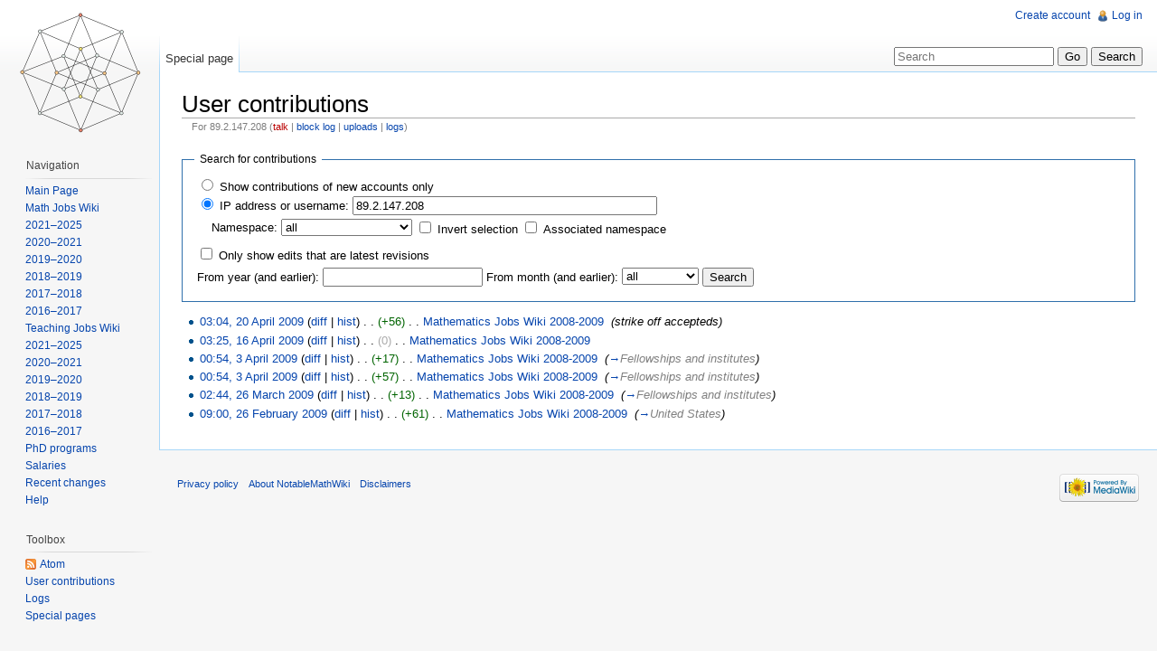

--- FILE ---
content_type: text/html; charset=UTF-8
request_url: http://notable.math.ucdavis.edu/wiki/Special:Contributions/89.2.147.208
body_size: 5499
content:
<!DOCTYPE html>
<html lang="en" dir="ltr" class="client-nojs">
<head>
<title>User contributions for 89.2.147.208 - NotableMathWiki</title>
<meta charset="UTF-8" />
<meta name="generator" content="MediaWiki 1.21.2" />
<meta name="robots" content="noindex,nofollow" />
<link rel="shortcut icon" href="/favicon.ico" />
<link rel="search" type="application/opensearchdescription+xml" href="/mediawiki-1.21.2/opensearch_desc.php" title="NotableMathWiki (en)" />
<link rel="EditURI" type="application/rsd+xml" href="http://notable.math.ucdavis.edu/mediawiki-1.21.2/api.php?action=rsd" />
<link rel="alternate" type="application/atom+xml" title="&quot;Special:Contributions/89.2.147.208&quot; Atom feed" href="/mediawiki-1.21.2/api.php?action=feedcontributions&amp;user=89.2.147.208&amp;feedformat=atom" />
<link rel="alternate" type="application/atom+xml" title="NotableMathWiki Atom feed" href="/mediawiki-1.21.2/index.php?title=Special:RecentChanges&amp;feed=atom" />
<link rel="stylesheet" href="http://notable.math.ucdavis.edu/mediawiki-1.21.2/load.php?debug=false&amp;lang=en&amp;modules=mediawiki.legacy.commonPrint%2Cshared%7Cmediawiki.special%7Cskins.vector&amp;only=styles&amp;skin=vector&amp;*" />
<meta name="ResourceLoaderDynamicStyles" content="" />
<style>a:lang(ar),a:lang(ckb),a:lang(fa),a:lang(kk-arab),a:lang(mzn),a:lang(ps),a:lang(ur){text-decoration:none}
/* cache key: wikidb:resourceloader:filter:minify-css:7:7a3748d34e6456ae8d0f053363f745f7 */</style>

<script src="http://notable.math.ucdavis.edu/mediawiki-1.21.2/load.php?debug=false&amp;lang=en&amp;modules=startup&amp;only=scripts&amp;skin=vector&amp;*"></script>
<script>if(window.mw){
mw.config.set({"wgCanonicalNamespace":"Special","wgCanonicalSpecialPageName":"Contributions","wgNamespaceNumber":-1,"wgPageName":"Special:Contributions/89.2.147.208","wgTitle":"Contributions/89.2.147.208","wgCurRevisionId":0,"wgArticleId":0,"wgIsArticle":false,"wgAction":"view","wgUserName":null,"wgUserGroups":["*"],"wgCategories":[],"wgBreakFrames":false,"wgPageContentLanguage":"en","wgSeparatorTransformTable":["",""],"wgDigitTransformTable":["",""],"wgDefaultDateFormat":"dmy","wgMonthNames":["","January","February","March","April","May","June","July","August","September","October","November","December"],"wgMonthNamesShort":["","Jan","Feb","Mar","Apr","May","Jun","Jul","Aug","Sep","Oct","Nov","Dec"],"wgRelevantPageName":"Special:Contributions/89.2.147.208"});
}</script><script>if(window.mw){
mw.loader.implement("user.options",function(){mw.user.options.set({"ccmeonemails":0,"cols":80,"date":"default","diffonly":0,"disablemail":0,"disablesuggest":0,"editfont":"default","editondblclick":0,"editsection":1,"editsectiononrightclick":0,"enotifminoredits":0,"enotifrevealaddr":0,"enotifusertalkpages":1,"enotifwatchlistpages":0,"extendwatchlist":0,"externaldiff":0,"externaleditor":0,"fancysig":0,"forceeditsummary":0,"gender":"unknown","hideminor":0,"hidepatrolled":0,"imagesize":2,"justify":0,"math":1,"minordefault":0,"newpageshidepatrolled":0,"nocache":0,"noconvertlink":0,"norollbackdiff":0,"numberheadings":0,"previewonfirst":0,"previewontop":1,"quickbar":5,"rcdays":7,"rclimit":50,"rememberpassword":0,"rows":25,"searchlimit":20,"showhiddencats":0,"showjumplinks":1,"shownumberswatching":1,"showtoc":1,"showtoolbar":1,"skin":"vector","stubthreshold":0,"thumbsize":2,"underline":2,"uselivepreview":0,"usenewrc":0,"watchcreations":0,"watchdefault":0,"watchdeletion":0,"watchlistdays":3,
"watchlisthideanons":0,"watchlisthidebots":0,"watchlisthideliu":0,"watchlisthideminor":0,"watchlisthideown":0,"watchlisthidepatrolled":0,"watchmoves":0,"wllimit":250,"variant":"en","language":"en","searchNs0":true,"searchNs1":false,"searchNs2":false,"searchNs3":false,"searchNs4":false,"searchNs5":false,"searchNs6":false,"searchNs7":false,"searchNs8":false,"searchNs9":false,"searchNs10":false,"searchNs11":false,"searchNs12":false,"searchNs13":false,"searchNs14":false,"searchNs15":false});;},{},{});mw.loader.implement("user.tokens",function(){mw.user.tokens.set({"editToken":"+\\","patrolToken":false,"watchToken":false});;},{},{});
/* cache key: wikidb:resourceloader:filter:minify-js:7:5e9d6f662546365d82558dd92b2a2224 */
}</script>
<script>if(window.mw){
mw.loader.load(["mediawiki.page.startup","mediawiki.legacy.wikibits","mediawiki.legacy.ajax"]);
}</script>
<!--[if lt IE 7]><style type="text/css">body{behavior:url("/mediawiki-1.21.2/skins/vector/csshover.min.htc")}</style><![endif]--></head>
<body class="mediawiki ltr sitedir-ltr ns--1 ns-special mw-special-Contributions page-Special_Contributions_89_2_147_208 skin-vector action-view vector-animateLayout">
		<div id="mw-page-base" class="noprint"></div>
		<div id="mw-head-base" class="noprint"></div>
		<!-- content -->
		<div id="content" class="mw-body" role="main">
			<a id="top"></a>
			<div id="mw-js-message" style="display:none;"></div>
						<!-- firstHeading -->
			<h1 id="firstHeading" class="firstHeading" lang="en"><span dir="auto">User contributions</span></h1>
			<!-- /firstHeading -->
			<!-- bodyContent -->
			<div id="bodyContent">
								<!-- subtitle -->
				<div id="contentSub">For 89.2.147.208 (<a href="/mediawiki-1.21.2/index.php?title=User_talk:89.2.147.208&amp;action=edit&amp;redlink=1" class="new" title="User talk:89.2.147.208 (page does not exist)">talk</a> | <a href="/mediawiki-1.21.2/index.php?title=Special:Log/block&amp;page=User%3A89.2.147.208" title="Special:Log/block">block log</a> | <a href="/wiki/Special:ListFiles/89.2.147.208" title="Special:ListFiles/89.2.147.208">uploads</a> | <a href="/wiki/Special:Log/89.2.147.208" title="Special:Log/89.2.147.208">logs</a>)</div>
				<!-- /subtitle -->
																<!-- jumpto -->
				<div id="jump-to-nav" class="mw-jump">
					Jump to:					<a href="#mw-navigation">navigation</a>, 					<a href="#p-search">search</a>
				</div>
				<!-- /jumpto -->
								<!-- bodycontent -->
				<div id="mw-content-text"><form method="get" action="/mediawiki-1.21.2/index.php" class="mw-contributions-form">	<input type="hidden" value="50" name="limit" />
	<input type="hidden" name="tagfilter" />
	<input type="hidden" value="Special:Contributions" name="title" />
<fieldset>
<legend>Search for contributions</legend>
<table class="mw-contributions-table">
<tr><td colspan="2"><input name="contribs" type="radio" value="newbie" id="newbie" class="mw-input" />&#160;<label for="newbie" class="mw-input">Show contributions of new accounts only</label><br /><input name="contribs" type="radio" value="user" checked="checked" id="user" class="mw-input" />&#160;<label for="user" class="mw-input">IP address or username:</label> <input size="40" class="mw-input" value="89.2.147.208" name="target" /> </td></tr>
<tr><td class="mw-label"><label for="namespace">Namespace:</label></td><td><select class="namespaceselector" id="namespace" name="namespace">
<option value="" selected="">all</option>
<option value="0">(Main)</option>
<option value="1">Talk</option>
<option value="2">User</option>
<option value="3">User talk</option>
<option value="4">NotableMathWiki</option>
<option value="5">NotableMathWiki talk</option>
<option value="6">File</option>
<option value="7">File talk</option>
<option value="8">MediaWiki</option>
<option value="9">MediaWiki talk</option>
<option value="10">Template</option>
<option value="11">Template talk</option>
<option value="12">Help</option>
<option value="13">Help talk</option>
<option value="14">Category</option>
<option value="15">Category talk</option>
</select>&#160;<span style="white-space: nowrap"><input name="nsInvert" type="checkbox" value="1" id="nsInvert" title="Check this box to hide changes to pages within the selected namespace (and the associated namespace if checked)" class="mw-input" />&#160;<label for="nsInvert" class="mw-input" title="Check this box to hide changes to pages within the selected namespace (and the associated namespace if checked)">Invert selection</label>&#160;</span><span style="white-space: nowrap"><input name="associated" type="checkbox" value="1" id="associated" title="Check this box to also include the talk or subject namespace associated with the selected namespace" class="mw-input" />&#160;<label for="associated" class="mw-input" title="Check this box to also include the talk or subject namespace associated with the selected namespace">Associated namespace</label>&#160;</span></td></tr>
<tr><td colspan="2"></td></tr>
<tr><td colspan="2"><span style="white-space: nowrap"><input name="topOnly" type="checkbox" value="1" id="mw-show-top-only" class="mw-input" />&#160;<label for="mw-show-top-only" class="mw-input">Only show edits that are latest revisions</label></span></td></tr>
<tr><td colspan="2"><label for="year">From year (and earlier):</label> <input id="year" maxlength="4" size="7" type="number" name="year" /> <label for="month">From month (and earlier):</label> <select id="month" name="month" class="mw-month-selector"><option value="-1">all</option>
<option value="1">January</option>
<option value="2">February</option>
<option value="3">March</option>
<option value="4">April</option>
<option value="5">May</option>
<option value="6">June</option>
<option value="7">July</option>
<option value="8">August</option>
<option value="9">September</option>
<option value="10">October</option>
<option value="11">November</option>
<option value="12">December</option></select> <input type="submit" value="Search" class="mw-submit" /></td></tr>
</table></fieldset></form><p></p><ul>
<li><a href="/mediawiki-1.21.2/index.php?title=Mathematics_Jobs_Wiki_2008-2009&amp;oldid=3057" title="Mathematics Jobs Wiki 2008-2009" class="mw-changeslist-date">03:04, 20 April 2009</a> (<a href="/mediawiki-1.21.2/index.php?title=Mathematics_Jobs_Wiki_2008-2009&amp;diff=prev&amp;oldid=3057" title="Mathematics Jobs Wiki 2008-2009">diff</a> | <a href="/mediawiki-1.21.2/index.php?title=Mathematics_Jobs_Wiki_2008-2009&amp;action=history" title="Mathematics Jobs Wiki 2008-2009">hist</a>) <span class="mw-changeslist-separator">. .</span> <span dir="ltr" class="mw-plusminus-pos" title="72,335 bytes after change">(+56)</span>‎ <span class="mw-changeslist-separator">. .</span>  <a href="/wiki/Mathematics_Jobs_Wiki_2008-2009" title="Mathematics Jobs Wiki 2008-2009" class="mw-contributions-title">Mathematics Jobs Wiki 2008-2009</a> ‎ <span class="comment">(strike off accepteds)</span>  </li>
<li><a href="/mediawiki-1.21.2/index.php?title=Mathematics_Jobs_Wiki_2008-2009&amp;oldid=3045" title="Mathematics Jobs Wiki 2008-2009" class="mw-changeslist-date">03:25, 16 April 2009</a> (<a href="/mediawiki-1.21.2/index.php?title=Mathematics_Jobs_Wiki_2008-2009&amp;diff=prev&amp;oldid=3045" title="Mathematics Jobs Wiki 2008-2009">diff</a> | <a href="/mediawiki-1.21.2/index.php?title=Mathematics_Jobs_Wiki_2008-2009&amp;action=history" title="Mathematics Jobs Wiki 2008-2009">hist</a>) <span class="mw-changeslist-separator">. .</span> <span dir="ltr" class="mw-plusminus-null" title="71,226 bytes after change">(0)</span>‎ <span class="mw-changeslist-separator">. .</span>  <a href="/wiki/Mathematics_Jobs_Wiki_2008-2009" title="Mathematics Jobs Wiki 2008-2009" class="mw-contributions-title">Mathematics Jobs Wiki 2008-2009</a> ‎  </li>
<li><a href="/mediawiki-1.21.2/index.php?title=Mathematics_Jobs_Wiki_2008-2009&amp;oldid=2995" title="Mathematics Jobs Wiki 2008-2009" class="mw-changeslist-date">00:54, 3 April 2009</a> (<a href="/mediawiki-1.21.2/index.php?title=Mathematics_Jobs_Wiki_2008-2009&amp;diff=prev&amp;oldid=2995" title="Mathematics Jobs Wiki 2008-2009">diff</a> | <a href="/mediawiki-1.21.2/index.php?title=Mathematics_Jobs_Wiki_2008-2009&amp;action=history" title="Mathematics Jobs Wiki 2008-2009">hist</a>) <span class="mw-changeslist-separator">. .</span> <span dir="ltr" class="mw-plusminus-pos" title="66,606 bytes after change">(+17)</span>‎ <span class="mw-changeslist-separator">. .</span>  <a href="/wiki/Mathematics_Jobs_Wiki_2008-2009" title="Mathematics Jobs Wiki 2008-2009" class="mw-contributions-title">Mathematics Jobs Wiki 2008-2009</a> ‎ <span class="comment">(<a href="/wiki/Mathematics_Jobs_Wiki_2008-2009#Fellowships_and_institutes" title="Mathematics Jobs Wiki 2008-2009">→</a>‎<span dir="auto"><span class="autocomment">Fellowships and institutes</span></span>)</span>  </li>
<li><a href="/mediawiki-1.21.2/index.php?title=Mathematics_Jobs_Wiki_2008-2009&amp;oldid=2994" title="Mathematics Jobs Wiki 2008-2009" class="mw-changeslist-date">00:54, 3 April 2009</a> (<a href="/mediawiki-1.21.2/index.php?title=Mathematics_Jobs_Wiki_2008-2009&amp;diff=prev&amp;oldid=2994" title="Mathematics Jobs Wiki 2008-2009">diff</a> | <a href="/mediawiki-1.21.2/index.php?title=Mathematics_Jobs_Wiki_2008-2009&amp;action=history" title="Mathematics Jobs Wiki 2008-2009">hist</a>) <span class="mw-changeslist-separator">. .</span> <span dir="ltr" class="mw-plusminus-pos" title="66,589 bytes after change">(+57)</span>‎ <span class="mw-changeslist-separator">. .</span>  <a href="/wiki/Mathematics_Jobs_Wiki_2008-2009" title="Mathematics Jobs Wiki 2008-2009" class="mw-contributions-title">Mathematics Jobs Wiki 2008-2009</a> ‎ <span class="comment">(<a href="/wiki/Mathematics_Jobs_Wiki_2008-2009#Fellowships_and_institutes" title="Mathematics Jobs Wiki 2008-2009">→</a>‎<span dir="auto"><span class="autocomment">Fellowships and institutes</span></span>)</span>  </li>
<li><a href="/mediawiki-1.21.2/index.php?title=Mathematics_Jobs_Wiki_2008-2009&amp;oldid=2973" title="Mathematics Jobs Wiki 2008-2009" class="mw-changeslist-date">02:44, 26 March 2009</a> (<a href="/mediawiki-1.21.2/index.php?title=Mathematics_Jobs_Wiki_2008-2009&amp;diff=prev&amp;oldid=2973" title="Mathematics Jobs Wiki 2008-2009">diff</a> | <a href="/mediawiki-1.21.2/index.php?title=Mathematics_Jobs_Wiki_2008-2009&amp;action=history" title="Mathematics Jobs Wiki 2008-2009">hist</a>) <span class="mw-changeslist-separator">. .</span> <span dir="ltr" class="mw-plusminus-pos" title="65,431 bytes after change">(+13)</span>‎ <span class="mw-changeslist-separator">. .</span>  <a href="/wiki/Mathematics_Jobs_Wiki_2008-2009" title="Mathematics Jobs Wiki 2008-2009" class="mw-contributions-title">Mathematics Jobs Wiki 2008-2009</a> ‎ <span class="comment">(<a href="/wiki/Mathematics_Jobs_Wiki_2008-2009#Fellowships_and_institutes" title="Mathematics Jobs Wiki 2008-2009">→</a>‎<span dir="auto"><span class="autocomment">Fellowships and institutes</span></span>)</span>  </li>
<li><a href="/mediawiki-1.21.2/index.php?title=Mathematics_Jobs_Wiki_2008-2009&amp;oldid=2731" title="Mathematics Jobs Wiki 2008-2009" class="mw-changeslist-date">09:00, 26 February 2009</a> (<a href="/mediawiki-1.21.2/index.php?title=Mathematics_Jobs_Wiki_2008-2009&amp;diff=prev&amp;oldid=2731" title="Mathematics Jobs Wiki 2008-2009">diff</a> | <a href="/mediawiki-1.21.2/index.php?title=Mathematics_Jobs_Wiki_2008-2009&amp;action=history" title="Mathematics Jobs Wiki 2008-2009">hist</a>) <span class="mw-changeslist-separator">. .</span> <span dir="ltr" class="mw-plusminus-pos" title="42,578 bytes after change">(+61)</span>‎ <span class="mw-changeslist-separator">. .</span>  <a href="/wiki/Mathematics_Jobs_Wiki_2008-2009" title="Mathematics Jobs Wiki 2008-2009" class="mw-contributions-title">Mathematics Jobs Wiki 2008-2009</a> ‎ <span class="comment">(<a href="/wiki/Mathematics_Jobs_Wiki_2008-2009#United_States" title="Mathematics Jobs Wiki 2008-2009">→</a>‎<span dir="auto"><span class="autocomment">United States</span></span>)</span>  </li>
</ul>
<p></p></div>				<!-- /bodycontent -->
								<!-- printfooter -->
				<div class="printfooter">
				Retrieved from "<a href="http://notable.math.ucdavis.edu/wiki/Special:Contributions/89.2.147.208">http://notable.math.ucdavis.edu/wiki/Special:Contributions/89.2.147.208</a>"				</div>
				<!-- /printfooter -->
												<!-- catlinks -->
				<div id='catlinks' class='catlinks catlinks-allhidden'></div>				<!-- /catlinks -->
												<div class="visualClear"></div>
				<!-- debughtml -->
								<!-- /debughtml -->
			</div>
			<!-- /bodyContent -->
		</div>
		<!-- /content -->
		<div id="mw-navigation">
			<h2>Navigation menu</h2>
			<!-- header -->
			<div id="mw-head">
				
<!-- 0 -->
<div id="p-personal" role="navigation" class="">
	<h3>Personal tools</h3>
	<ul>
<li id="pt-createaccount"><a href="/mediawiki-1.21.2/index.php?title=Special:UserLogin&amp;returnto=Special%3AContributions%2F89.2.147.208&amp;type=signup">Create account</a></li><li id="pt-login"><a href="/mediawiki-1.21.2/index.php?title=Special:UserLogin&amp;returnto=Special%3AContributions%2F89.2.147.208" title="You are encouraged to log in; however, it is not mandatory [o]" accesskey="o">Log in</a></li>	</ul>
</div>

<!-- /0 -->
				<div id="left-navigation">
					
<!-- 0 -->
<div id="p-namespaces" role="navigation" class="vectorTabs">
	<h3>Namespaces</h3>
	<ul>
					<li  id="ca-nstab-special" class="selected"><span><a href="/wiki/Special:Contributions/89.2.147.208"  title="This is a special page, you cannot edit the page itself">Special page</a></span></li>
			</ul>
</div>

<!-- /0 -->

<!-- 1 -->
<div id="p-variants" role="navigation" class="vectorMenu emptyPortlet">
	<h3 id="mw-vector-current-variant">
		</h3>
	<h3><span>Variants</span><a href="#"></a></h3>
	<div class="menu">
		<ul>
					</ul>
	</div>
</div>

<!-- /1 -->
				</div>
				<div id="right-navigation">
					
<!-- 0 -->
<div id="p-views" role="navigation" class="vectorTabs emptyPortlet">
	<h3>Views</h3>
	<ul>
			</ul>
</div>

<!-- /0 -->

<!-- 1 -->
<div id="p-cactions" role="navigation" class="vectorMenu emptyPortlet">
	<h3><span>Actions</span><a href="#"></a></h3>
	<div class="menu">
		<ul>
					</ul>
	</div>
</div>

<!-- /1 -->

<!-- 2 -->
<div id="p-search" role="search">
	<h3><label for="searchInput">Search</label></h3>
	<form action="/mediawiki-1.21.2/index.php" id="searchform">
				<div>
			<input type="search" name="search" title="Search NotableMathWiki [f]" accesskey="f" id="searchInput" />			<input type="submit" name="go" value="Go" title="Go to a page with this exact name if exists" id="searchGoButton" class="searchButton" />			<input type="submit" name="fulltext" value="Search" title="Search the pages for this text" id="mw-searchButton" class="searchButton" />					<input type='hidden' name="title" value="Special:Search"/>
		</div>
	</form>
</div>

<!-- /2 -->
				</div>
			</div>
			<!-- /header -->
			<!-- panel -->
			<div id="mw-panel">
				<!-- logo -->
					<div id="p-logo" role="banner"><a style="background-image: url(/mediawiki-1.21.2/images/four-cube.png);" href="/wiki/Main_Page"  title="Visit the main page"></a></div>
				<!-- /logo -->
				
<!-- navigation -->
<div class="portal" role="navigation" id='p-navigation'>
	<h3>Navigation</h3>
	<div class="body">
		<ul>
			<li id="n-mainpage"><a href="/wiki/Main_Page" title="Visit the main page [z]" accesskey="z">Main Page</a></li>
			<li id="n-Math-Jobs-Wiki"><a href="/wiki/Mathematics_Jobs_Wiki">Math Jobs Wiki</a></li>
			<li id="n-2021.E2.80.932025"><a href="/wiki/Mathematics_Jobs_Wiki_2021-2025">2021–2025</a></li>
			<li id="n-2020.E2.80.932021"><a href="/wiki/Mathematics_Jobs_Wiki_2020-2021">2020–2021</a></li>
			<li id="n-2019.E2.80.932020"><a href="/wiki/Mathematics_Jobs_Wiki_2019-2020">2019–2020</a></li>
			<li id="n-2018.E2.80.932019"><a href="/wiki/Mathematics_Jobs_Wiki_2018-2019">2018–2019</a></li>
			<li id="n-2017.E2.80.932018"><a href="/wiki/Mathematics_Jobs_Wiki_2017-2018">2017–2018</a></li>
			<li id="n-2016.E2.80.932017"><a href="/wiki/Mathematics_Jobs_Wiki_2016-2017">2016–2017</a></li>
			<li id="n-Teaching-Jobs-Wiki"><a href="/wiki/Mathematics_Jobs_Wiki_(Teaching)">Teaching Jobs Wiki</a></li>
			<li id="n-2021.E2.80.932025"><a href="/wiki/Mathematics_Jobs_Wiki_2021-2025_(Teaching)">2021–2025</a></li>
			<li id="n-2020.E2.80.932021"><a href="/wiki/Mathematics_Jobs_Wiki_2020-2021_(Teaching)">2020–2021</a></li>
			<li id="n-2019.E2.80.932020"><a href="/wiki/Mathematics_Jobs_Wiki_2019-2020_(Teaching)">2019–2020</a></li>
			<li id="n-2018.E2.80.932019"><a href="/wiki/Mathematics_Jobs_Wiki_2018-2019_(Teaching)">2018–2019</a></li>
			<li id="n-2017.E2.80.932018"><a href="/wiki/Mathematics_Jobs_Wiki_2017-2018_(Teaching)">2017–2018</a></li>
			<li id="n-2016.E2.80.932017"><a href="/wiki/Mathematics_Jobs_Wiki_2016-2017_(Teaching)">2016–2017</a></li>
			<li id="n-PhD-programs"><a href="/wiki/Mathematics_PhD_Programs">PhD programs</a></li>
			<li id="n-Salaries"><a href="/wiki/Public_University_Salaries">Salaries</a></li>
			<li id="n-recentchanges"><a href="/wiki/Special:RecentChanges" title="A list of recent changes in the wiki [r]" accesskey="r">Recent changes</a></li>
			<li id="n-help"><a href="/wiki/Help:Contents" title="The place to find out">Help</a></li>
		</ul>
	</div>
</div>

<!-- /navigation -->

<!-- SEARCH -->

<!-- /SEARCH -->

<!-- TOOLBOX -->
<div class="portal" role="navigation" id='p-tb'>
	<h3>Toolbox</h3>
	<div class="body">
		<ul>
			<li id="feedlinks"><a href="/mediawiki-1.21.2/api.php?action=feedcontributions&amp;user=89.2.147.208&amp;feedformat=atom" id="feed-atom" rel="alternate" type="application/atom+xml" class="feedlink" title="Atom feed for this page">Atom</a></li>
			<li id="t-contributions"><a href="/wiki/Special:Contributions/89.2.147.208" title="A list of contributions of this user">User contributions</a></li>
			<li id="t-log"><a href="/wiki/Special:Log/89.2.147.208">Logs</a></li>
			<li id="t-specialpages"><a href="/wiki/Special:SpecialPages" title="A list of all special pages [q]" accesskey="q">Special pages</a></li>
		</ul>
	</div>
</div>

<!-- /TOOLBOX -->

<!-- LANGUAGES -->

<!-- /LANGUAGES -->
			</div>
			<!-- /panel -->
		</div>
		<!-- footer -->
		<div id="footer" role="contentinfo">
							<ul id="footer-places">
											<li id="footer-places-privacy"><a href="/wiki/NotableMathWiki:Privacy_policy" title="NotableMathWiki:Privacy policy">Privacy policy</a></li>
											<li id="footer-places-about"><a href="/wiki/NotableMathWiki:About" title="NotableMathWiki:About">About NotableMathWiki</a></li>
											<li id="footer-places-disclaimer"><a href="/wiki/NotableMathWiki:General_disclaimer" title="NotableMathWiki:General disclaimer">Disclaimers</a></li>
									</ul>
										<ul id="footer-icons" class="noprint">
					<li id="footer-poweredbyico">
						<a href="//www.mediawiki.org/"><img src="/mediawiki-1.21.2/skins/common/images/poweredby_mediawiki_88x31.png" alt="Powered by MediaWiki" width="88" height="31" /></a>
					</li>
				</ul>
						<div style="clear:both"></div>
		</div>
		<!-- /footer -->
		<script>if(window.mw){
mw.loader.state({"site":"loading","user":"missing","user.groups":"ready"});
}</script>
<script>if(window.mw){
mw.loader.load(["mediawiki.user","mediawiki.page.ready","mediawiki.searchSuggest","mediawiki.hidpi","skins.vector.js"], null, true);
}</script>
<script>if(window.mw){
mw.loader.state({"site":"ready"});
}</script>
<!-- Served in 0.130 secs. -->
	</body>
</html>
